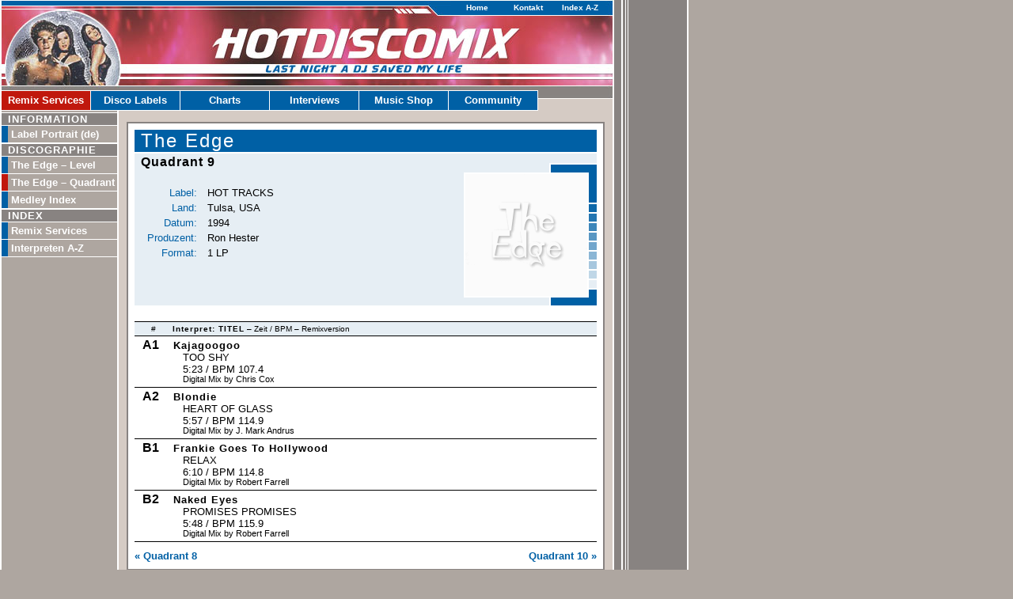

--- FILE ---
content_type: text/html
request_url: http://www.hotdiscomix.de/remix_services/the_edge/edge_quadrant_09.htm
body_size: 2096
content:
<!DOCTYPE html PUBLIC "-//W3C//DTD XHTML 1.0 Transitional//EN" "http://www.w3.org/TR/xhtml1/DTD/xhtml1-transitional.dtd">

<html xmlns="http://www.w3.org/1999/xhtml">

<head>
<meta http-equiv="content-type" content="text/html;charset=iso-8859-1" />
<title>hotdiscomix :: Hot Tracks :: The Edge Quadrant 9</title>
<link href="../../hdm_v4p.css" rel="stylesheet" media="print" />
<style type="text/css" media="screen"><!--
@import url("../../hdm_v4.css");
--></style>
<meta name="Description" content="hotdiscomix :: Hot Tracks :: The Edge Quadrant 9" />
<meta name="keywords" content="hotdiscomix, discomix, remix service, discographie, discography, hot tracks, the edge, ron hester" />
<meta name="robots" content="index, follow" />
<meta http-equiv="Content-Language" content="en" />
<meta name="author" content="Steffen Spranger" />
<meta name="Copyright" content="Copyright (c) 2000-2006 Steffen Spranger" />
<meta name="Date" content="2004-07-11" />
</head>

<body onclick="if(document.all) body.focus();">
<div id="banner-remix">
<h1><span>hotdiscomix: Remix Services</span></h1>
</div>
<div id="navhome">
<ul>
<li><a title="Startseite" href="../../index.htm">Home</a></li>
<li><a title="eMail-Kontaktformular" href="../../startseite/kontakt.htm">Kontakt</a></li>
<li><a title="Interpreten A-Z / Sitemap" href="../../startseite/index/index.htm">Index A-Z</a></li>
</ul>
</div>
<div id="navhaupt">
<ul>
<li id="hauptaktiv"><a title="Remix Services: Discographien und Informationen" href="../index.htm">Remix Services</a></li>
<li><a title="Disco/Dance Labels: Discographien und Informationen" href="../../labels/index.htm">Disco Labels</a></li>
<li><a title="Disco, Hi-NRG und Dance-Charts" href="../../charts/index.htm">Charts</a></li>
<li><a title="Interviews &amp; Portraits mit DJs und Remixern" href="../../stars_clubs/djs/index.htm">Interviews</a></li>
<li><a title="CD-Empfehlungen und Second-Hand Shop" href="../../forum/index.php?act=products">Music Shop</a></li>
<li><a title="Disco/Dance Music Forum; Umfragen" href="../../forum/index.php">Community</a></li>
</ul>
</div>
<div class="versteck">
<a title="Inhalt &uuml;berspringen und direkt zur seitenspezifischen Navigation" href="#subnav">Link zur Unternavigation</a></div>
<div id="inhalt">
<h2>The Edge</h2>
<div id="einleitung">
<h4>Quadrant 9</h4>
<table border="1" cellspacing="0" cellpadding="2" align="left">
<tr>
<td class="re">Label:</td>
<td>HOT TRACKS</td>
</tr>
<tr>
<td class="re">Land:</td>
<td>Tulsa, USA</td>
</tr>
<tr>
<td class="re">Datum:</td>
<td>1994</td>
</tr>
<tr>
<td class="re">Produzent:</td>
<td>Ron Hester</td>
</tr>
<tr>
<td class="re">Format:</td>
<td>1 LP</td>
</tr>
</table>
<img src="../../media/remixes/the_edge/edge_0.gif" alt="Cover dieser The Edge Ausgabe" height="156" width="156" />
<p />
</div>
<div id="remix">
<table border="1" cellspacing="0" cellpadding="2">
<tr>
<th class="mitte">#</th>
<th><strong>Interpret: TITEL</strong> &#8211; Zeit / BPM &#8211; Remixversion</th>
</tr>
<tr>
<td class="nr">A1</td>
<td>
<h4>Kajagoogoo</h4>
<p class="ti">Too Shy</p>
<p class="bpm">5:23 / BPM 107.4</p>
<p class="re">Digital Mix by Chris Cox</p>
</td>
</tr>
<tr>
<td class="nr">A2</td>
<td>
<h4>Blondie</h4>
<p class="ti">Heart&nbsp;Of Glass</p>
<p class="bpm">5:57 / BPM 114.9</p>
<p class="re">Digital Mix by J. Mark Andrus</p>
</td>
</tr>
<tr>
<td class="nr">B1</td>
<td>
<h4>Frankie Goes To Hollywood</h4>
<p class="ti">Relax</p>
<p class="bpm">6:10 / BPM 114.8</p>
<p class="re">Digital Mix by Robert Farrell</p>
</td>
</tr>
<tr>
<td class="nr">B2</td>
<td>
<h4>Naked Eyes</h4>
<p class="ti">Promises Promises</p>
<p class="bpm">5:48 / BPM 115.9</p>
<p class="re">Digital Mix by Robert Farrell</p>
</td>
</tr>
</table>
<ul id="nextlink">
<li class="links"><a title="vorherige The Edge Ausgabe" href="edge_quadrant_08.htm">&laquo; Quadrant 8</a></li>
<li class="rechts"><a title="n&auml;chste The Edge Ausgabe" href="edge_quadrant_10.htm">Quadrant 10 &raquo;</a></li>
</ul>
</div>
</div>
<div id="subnav">
<h4>Information</h4>
<ul>
<li><a title="HOT TRACKS Label Portrait (Deutsch)" href="../hot_tracks/portrait.htm">Label Portrait (de)</a></li>
</ul>
<h4>Discographie</h4>
<ul>
<li><a title="The Edge - Level Discographie" href="index.htm">The Edge &#8211; Level </a></li>
<li id="subaktiv"><a title="The Edge - Quadrant Discographie" href="index.htm#quad">The Edge &#8211; Quadrant</a></li>
<li><a title="The Edge Medley Index" href="medley/index.htm">Medley Index</a></li>
</ul>
<h4>Index</h4>
<ul>
<li><a title="&Uuml;bersicht der Remix Services" href="../index.htm">Remix Services</a></li>
<li><a title="Verzeichnis der Interpreten A-Z" href="../../startseite/index/index.htm">Interpreten A-Z</a></li>
</ul>
</div>
<div id="fusszeile">
<hr />
Copyright &copy; hotdiscomix 2000-2006 &nbsp;| <a title="eMail Webmaster" href="mailto:webmaster@hotdiscomix.de">Webmaster</a> | <a href="../../startseite/impressum.htm">Impressum</a> | <a title="Teste die XHTML G&uuml;ltigkeit dieser Seite" href="http://validator.w3.org/check/referer">XHTML</a> | <a title="Teste die CSS G&uuml;ltigkeit dieser Seite" href="http://jigsaw.w3.org/css-validator/check/referer">CSS</a> 
<hr />
</div>
</body>

</html>

--- FILE ---
content_type: text/css
request_url: http://www.hotdiscomix.de/hdm_v4.css
body_size: 18341
content:

p, h1, h2, h3, h4, h5, tr, td { font-family: "Trebuchet MS", Verdana, Arial, Tahoma, "Lucida Sans Unicode", Helvetica, Geneva, sans-serif }
blockquote, blockquote p, #highlight { font-family: Georgia, "Times New Roman", Times, serif }
dfn { font-family: Arial, Helvetica, Geneva, Swiss, sans-serif }
body  { color: #000; font-size: 101%; font-family: "Trebuchet MS", Arial, Verdana, Tahoma, "Lucida Sans Unicode", Helvetica, Geneva, sans-serif; background: #aea6a0 url("media/new_bg5.gif") repeat-y; margin: 154px 0 10px 160px; padding: 0 }
p { margin: 0; padding: 0 }
h2  { font-size: x-large; font-weight: normal; letter-spacing: 2px; margin: 0; padding: 0 }
h3  { font-size: large; font-weight: normal; line-height: 1.25em; letter-spacing: 1px; margin: 0; padding: 0; clear: both }
h4 { font-weight: normal; letter-spacing: 1px; margin: 0; padding: 0 }
h5 { font-size: small; font-weight: normal; margin: 0; padding: 0 }
h6  { font-size: x-small; font-family: Arial, Helvetica, sans-serif; font-weight: normal; margin: 0; padding: 0 }
dfn { font-size: 85%; font-style: normal; font-weight: normal; text-transform: none; padding-left: 6px }
table, tr, td, th { margin: 0; padding: 0; vertical-align: top; border: 0 }
th  { font-size: x-small; font-family: Arial, Helvetica, sans-serif; font-weight: normal; text-align: left }
em { font-style: italic; font-weight: normal }
strong { font-style: normal; font-weight: bold !important; letter-spacing: 1px }
acronym  { text-decoration: none; cursor: help; border-bottom: 1px solid #999 }
blockquote { font-size: 90%; line-height: 150%; margin-right: 1.5em; margin-bottom: 1em; margin-left: 3em; padding-left: 10px; border-left: 1px solid #aea6a0 }
blockquote .quoteauthor { text-align: right; display: block }
blockquote.intro { margin-top: 1.5em; margin-left: 1.5em; border-style: none }
A:link  { color: #0060a5; font-weight: 700; text-decoration: none }
A:visited  { color: #0060a5; font-weight: 700; text-decoration: none }
A:active { color: black; font-weight: 700; text-decoration: none }
A:hover { color: #8b008b; font-weight: 700; text-decoration: underline }
.versteck { visibility: hidden; position: absolute; width: 0; height: 0; overflow: hidden }
/* Kopfzeile */
#banner-labels { margin: 0; position: absolute; top: 0; left: 0; width: 776px; height: 125px }
#banner-labels h1  { background: url("media/hdm_banner2.jpg") no-repeat left top; margin: 0; width: 776px; height: 125px; float: left }
#banner-labels h1 span { display: none }
#banner-remix { margin: 0; position: absolute; top: 0; left: 0; width: 776px; height: 125px }
#banner-remix h1  { background: url("media/hdm_banner2.jpg") no-repeat left top; margin: 0; width: 776px; height: 125px; float: left }
#banner-remix h1 span { display: none }
#banner-djs { margin: 0; position: absolute; top: 0; left: 0; width: 776px; height: 125px }
#banner-djs h1     { background: url("media/hdm_banner2.jpg") no-repeat left top; margin: 0; width: 776px; height: 125px; float: left }
#banner-djs h1 span { display: none }
#banner-comm { margin: 0; position: absolute; top: 0; left: 0; width: 776px; height: 125px }
#banner-comm h1  { background: url("media/hdm_banner2.jpg") no-repeat left top; margin: 0; width: 776px; height: 125px; float: left }
#banner-comm h1 span { display: none }
#banner-charts { margin: 0; position: absolute; top: 0; left: 0; width: 776px; height: 125px }
#banner-charts h1 { background: url("media/hdm_banner2.jpg") no-repeat left top; margin: 0; width: 776px; height: 125px; float: left }
#banner-charts h1 span { display: none }
#banner-index { margin: 0; position: absolute; top: 0; left: 0; width: 776px; height: 125px }
#banner-index h1  { background: url("media/hdm_banner2.jpg") no-repeat left top; margin: 0; width: 776px; height: 125px; float: left }
#banner-index h1 span { display: none }
/* Inhalt */
#inhalt { font-size: small; background-color: white; margin: 0; padding: 8px; width: 584px; border: solid 2px #888381; \width: 604px; w\idth: 584px         }
#inhalt h2 { color: #fff; background-color: #0060a5; text-transform: capitalize; margin-bottom: 2px; padding-right: 8px; padding-left: 8px }
#datum { color: #fff; font-weight: bold; background-color: #0060a5; letter-spacing: 2px; margin-bottom: 2px; padding-right: 8px; padding-left: 8px }
/* Einleitung */
#einleitung  { font-size: small; background: #e6eef4 url("media/kurzinfo_bg2.gif") no-repeat; margin: 0 0 20px; padding: 0; position: relative; width: 584px; height: 192px; border: 0 }
#einleitung h4 { font-size: medium; font-weight: bold; margin: 0; padding: 2px 0 20px 8px }
#einleitung img { position: absolute; top: 25px; left: 417px; width: 156px; height: 156px; border: 0 }
#einleitung p { margin-left: 8px; width: 380px }
#einleitung table { margin-bottom: 15px; margin-left: 5px; width: 400px }
#einleitung td { padding-top: 2px; padding-bottom: 2px }
#einleitung td.re { color: #0060a5; text-align: right; padding-right: 10px; width: 5.5em }
#start dt { font-weight: bold; line-height: 160%; background-color: #e6eef4; letter-spacing: 2px; display: block; margin: 1.4em 0 0.2em; padding: 0 0 0 0.4em }
#start dd { margin-left: 1em }
#start dd dd { margin-left: 2em }
/* Bildbox Links */
#LBildbox { font-size: small; background: #e6eef4 url(media/kurzinfo_bg4.gif) no-repeat; margin: 0 0 20px; padding: 0; position: relative; width: 584px; height: 192px; border-width: 0 }
#LBildbox img { position: absolute; top: 25px; left: 11px; width: 156px; height: 156px; border: 0 }
#LBildbox h4  { font-size: medium; font-weight: bold; margin: 0; padding-bottom: 10px }
#LBildboxText { position: relative; top: 10px; left: 190px; width: 380px }
#LBildboxText a { font-size: medium }
/* Bildbox Rechts */
#RBildbox { font-size: small; background: #e6eef4 url("media/kurzinfo_bg2.gif") no-repeat; margin: 0 0 20px; padding: 0; position: relative; width: 584px; height: 192px; border: 0 }
#RBildbox img { position: absolute; top: 25px; left: 417px; width: 156px; height: 156px; border: 0 }
#RBildbox h4 { font-size: medium; font-weight: bold; margin: 0; padding-bottom: 10px }
#RBildboxText { position: relative; top: 10px; left: 8px; width: 380px }
#RBildboxText a { font-size: medium }
/* Discographie */
#discog { width: 584px }
#discog span { text-transform: none; letter-spacing: normal }
#discog h4 { font-size: small; font-weight: bold; text-transform: capitalize; text-indent: -11px; letter-spacing: 1px; margin-bottom: 0.1em }
#discog table { text-transform: uppercase; margin-bottom: 10px; width: 584px }
#discog th    { background-color: #e6eef4; padding: 3px 0 3px 2px; border-top: 1px solid #000; border-bottom: 1px solid #000 }
#discog th dfn { font-size: x-small }
#discog  cite { color: gray; font-size: 80%; text-transform: capitalize; margin-top: 1em; padding-top: 1em; }
#discog cite em { font-weight: bold; text-transform: uppercase; }
#discog td { padding: 4px 0 4px 11px; vertical-align: top; border-bottom: 1px solid black }
#discog td span { font-size: small }
#discog td.nr { font-size: small; font-weight: 700; padding: 4px 8px 0 2px; width: 18% }
#discog td.bonus { font-size: 80%; font-weight: 700; text-align: center; padding: 1px 0; }
#discog dl { line-height: 140% }
#discog dt { font-weight: bold; letter-spacing: 1px; margin-top: 0.8em }
#discog dd { text-transform: uppercase; margin: 0 0 0 1.6em; padding: 0 }
#discog dd a { font-weight: 400 }
#index dl { line-height: 140% }
#index dt { font-weight: bold; line-height: 160%; background-color: #e6eef4; letter-spacing: 2px; display: block; margin: 1.4em 0 0.2em; padding: 0 0 0 0.4em }
#index dt.neu { color: white; background-color: #c0180d }
#index dd { margin: 0 0 0 1.6em; padding: 0 }
#index dd.head { text-transform: uppercase; letter-spacing: 2px; margin: 0.4em 0 0 1.6em; padding: 0 }
#index dd a { font-weight: bold; text-transform: none; margin: 0 0 0 1.5em; padding: 0 }
#index dfn { font-size: 80%; font-family: Arial, Helvetica, sans-serif; letter-spacing: 0; padding-left: 1em }
/* Index A-Z */
#index-az dl { }
#index-az dl span { text-transform: none }
#index-az dt { font-weight: bold; line-height: 160%; background-color: #e6eef4; letter-spacing: 1px; display: block; margin: 1em 0 0.2em; padding: 0 0 0 0.4em }
#index-az dd { font-weight: bold; text-transform: uppercase; margin: 0 0 0 1.5em; padding: 0 }
#index-az dd a { font-weight: normal; text-transform: none; margin: 0 0 0 1.5em; padding: 0 }
#index-az dfn a { margin: 0; }
#link-az  { font-size: medium; line-height: 150%; background-color: #e6eef4; text-align: center; margin: 0 0 2em; padding: 0.5em }
#link-az .azaktiv { color: #c00 }
/* Remix Services */
#remix { width: 584px; clear: both }
#remix cite  { color: #707070; font-size: 85%; font-family: Arial, Helvetica, sans-serif; text-transform: none; top: 8px; padding-top: 8px; border-top: 1px solid teal; }
#remix span { text-transform: none; letter-spacing: normal }
#remix h4 { font-size: small; font-weight: bold; text-transform: none; letter-spacing: 1px }
#remix h6   { color: #808080; line-height: 1.4em }
#remix p { margin: 0 0 0 12px }
#remix p.ti  { font-weight: normal; text-transform: uppercase }
#remix p.re { font-size: 85%; font-family: Arial, Helvetica, sans-serif; text-transform: none; margin-top: -1px; }
#remix table { font-weight: 400; margin-bottom: 10px; width: 584px }
#remix th    { background-color: #e6eef4; padding: 3px 0 3px 2px; border-top: 1px solid #000; border-bottom: 1px solid #000 }
#remix th.mitte { text-align: center }
#remix th dfn { font-size: x-small }
#remix td { padding-top: 4px; padding-right: 0; padding-bottom: 4px; vertical-align: top; border-bottom: 1px solid black }
#remix td span { font-size: small }
#remix td.nr { font-size: medium; font-weight: 700; text-align: center; padding: 2px 8px 0 2px; width: 8% }
#remix td.bonus { font-size: 80%; font-weight: 700; text-align: center; padding: 1px 0 }
#remix tr.head { font-size: 80%; font-weight: 700; background-color: #f4f1f0; text-align: center; padding: 1px 0 }
#reindex th    { background-color: #e6eef4; padding: 3px 0 3px 2px; border-top: 1px solid black; border-bottom: 1px solid #000 }
#reindex th.b { text-align: center }
#reindex td { padding-top: 4px; padding-right: 0; padding-bottom: 4px; vertical-align: top; border-bottom: 1px solid black }
#reindex td.a { width: 57% }
#reindex td.a1 { width: 65% }
#reindex td.a50  { width: 50% }
#reindex td.b { text-align: center; width: 8% }
#reindex td.c  { text-align: center; width: 11% }
#reindex td.e  { color: #979797; font-size: x-small; text-align: center; width: 12% }
#reindex td.nr  { font-size: medium; font-weight: 700; text-align: center; padding: 2px 8px 2px 2px; width: 8%; border-bottom: none }
#medley { text-align: center }
#medley p { line-height: 150% }
#medley p.mixer { font-weight: 700; margin-bottom: 15px }
#medley p.anmerk { font-size: x-small; text-align: left; margin-top: 5px; margin-left: 10px }
#medley em { background-color: #e8e8e8; padding-right: 10px; padding-left: 10px }
/* Charts */
#chart { clear: both }
#chart span { text-transform: none; letter-spacing: normal }
#chart p { text-transform: uppercase }
#chart h4  { font-size: small; font-weight: bold; text-transform: none; letter-spacing: 1px; margin-bottom: 0.1em }
#chart h6   { color: #808080; line-height: 1.4em }
#chart table { margin-bottom: 10px; width: 584px }
#chart th    { background-color: #e6eef4; padding: 3px 0 3px 2px; border-top: 1px solid #000; border-bottom: 1px solid #000 }
#chart th.mitte { text-align: center }
#chart td { padding: 4px 4px 4px 0; vertical-align: top; border-bottom: 1px solid black }
#chart td.platz { font-size: medium; font-weight: bold; text-align: right; padding: 0 10px 0 0; width: 8%; vertical-align: middle }
#chart td.a { font-size: medium; font-weight: bold; text-align: right; padding: 0 10px 0 0; width: 8%; vertical-align: middle }
#chart td.vorwoche { text-align: center; padding: 0 10px 0 0; width: 8%; vertical-align: middle }
#chart td.datum { font-size: small; text-align: center; width: 15%; vertical-align: middle }
#chart td.woche { font-size: small; text-align: center; width: 7%; vertical-align: middle }
#chart td.label  { font-size: 85%; font-family: Arial, Helvetica, sans-serif; text-align: left; text-transform: none; width: 18%; vertical-align: middle }
#chart td.d  { font-size: 85%; font-family: Arial, Helvetica, sans-serif; text-align: left; text-transform: none; width: 18%; vertical-align: middle }
#special { }
#special table { margin: 0 0 1em; padding: 0; width: 584px; border: 0 }
#special strong { font-size: large !important }
#special tr { margin: 0; padding: 0; border: 0 !important }
#special td { margin: 0; padding: 0; border: 0 !important }
/* Portrait */
#portrait { font-size: small; line-height: 140%; clear: both }
#portrait h3  { font-size: x-large; font-family: Georgia, "Times New Roman", Times, serif; margin-bottom: 5px }
#djnews h3 { font-size: x-large; font-weight: bold; margin-bottom: 5px }
#djnews h5  { font-size: x-small; font-family: Arial, Helvetica, sans-serif; margin-top: 12px; margin-bottom: 1em; border-top: 1px solid black; border-bottom: 1px solid black }
#djnews p { margin-bottom: 0.7em }
#djnews table { font-size: x-small; line-height: 1em; margin-bottom: 1.5em }
#djnews th  { border-bottom: 1px solid black }
#djnews strong { text-decoration: underline; text-transform: uppercase }
#djnews em { font-style: normal; font-weight: normal; text-decoration: underline }
#djnews hr { background-position: 0 center; margin-bottom: 1em; width: 50%; height: 1px; float: none; border-top: 1px solid black; outline-color: black }
#portrait h4 { font-size: medium; font-style: italic; font-weight: bold; margin: 1.5em 0 -0.5em; padding: 0 }
#portrait h5  { font-size: x-small; font-family: Arial, Helvetica, sans-serif; margin-top: 12px; margin-bottom: 8px; border-top: 1px solid black; border-bottom: 1px solid black }
#portrait p { margin-bottom: 0.7em }
#portrait ul { list-style-type: disc; margin-top: 0; margin-bottom: 0 }
#portrait .name { color: #c0180d; font-style: italic; font-weight: bold; letter-spacing: 1px }
#portrait .frage { font-style: italic; font-weight: bold; line-height: 120%; margin: 1.2em 0 0.2em; padding: 0 }
#highlight  { color: #888381; font-size: large; font-style: italic; line-height: 130%; display: block; padding: 0.6em 5em 0.4em 4em; float: none }
.bild-aussen { margin: 6px 0 4px 10px; float: right }
.bild-aussen img { padding: 3px; border: solid 1px #aea6a0 }
.bild-aussen p { color: #737373; font-size: 85%; font-family: Arial, Helvetica, Geneva, Swiss, sans-serif; font-weight: normal; line-height: 120%; margin-left: 3px }
.bild-innen { margin: 6px 10px 4px 0; float: left }
.bild-innen img { padding: 3px; border: solid 1px #aea6a0 }
.bild-innen p { color: #737373; font-size: 85%; font-family: Arial, Helvetica, Geneva, Swiss, sans-serif; font-weight: normal; line-height: 120%; margin-left: 3px }
.bild-mitte { text-align: center; margin: 10px 0 0 }
.bild-mitte img { background-position: center 0; padding: 3px; border: solid 1px #aea6a0 }
/* Fusszeile */
#fusszeile { font-size: x-small; line-height: 1.4em; padding-top: 12px; width: 584px }
#fusszeile hr { display: none }
#gbook tr, td, th { padding: 3px }
/* Navigation */
#navhome { margin: 0; position: absolute; z-index: 100; top: 1px; left: 570px; width: 204px; height: 18px }
#navhome ul { text-align: center; list-style-type: none; margin: 0; padding: 0; clear: left; border: 0 }
#navhome ul li { text-align: center; display: block; margin: 0; padding: 0; float: left }
#navhome ul li a { color: white; font-size: 10px; font-family: Arial, Verdana, Helvetica, Geneva, Swiss, sans-serif; line-height: 18px; text-decoration: none; background-color: #0060a5; text-align: center; display: block; margin: 0; padding: 0; width: 65px; height: 18px }
#navhome ul li a:hover { color: white; background-color: #8b008b }
#navhome li#homeaktiv a { color: white; background-color: #c0180d }
#navhome h4 span { display: none }
#navhaupt { margin: 0; padding: 0; position: absolute; z-index: 100; top: 114px; left: 2px; width: 680px; height: 26px }
#navhaupt ul { text-align: center; list-style-type: none; margin: 0; padding: 0; clear: left; border: 0 }
#navhaupt ul li { text-align: center; display: block; margin: 0; padding: 0; float: left }
#navhaupt ul li a { color: white; font-size: 13px; font-family: "Trebuchet MS", Arial, Verdana, Helvetica, Geneva, Swiss, sans-serif; font-weight: bold; line-height: 24px; text-decoration: none; background-color: #0060a5; text-align: center; display: block; margin: 0; padding: 0; width: 112px; height: 24px; border-style: solid; border-width: 1px 1px 1px 0; border-color: #fff }
#navhaupt ul li a:hover { color: white; background-color: #8b008b }
#navhaupt li#hauptaktiv a { color: white; background-color: #c0180d }
#subnav { color: #fff; font-size: 13px; font-family: "Trebuchet MS", Arial, Verdana, Helvetica, Geneva, Swiss, sans-serif; padding: 0; position: absolute; top: 142px; left: 2px; width: 146px }
#subnav ul { list-style-type: none; margin: 0; padding: 0; border: none }
#subnav li { margin: 0; border-bottom: 1px solid #fff }
#subnav li a { color: #fff; text-decoration: none; background-color: #aea6a0; display: block; padding: 3px 0 3px 4px; width: 134px; border-left: 8px solid #0060a5 }
html>body #subnav li a { width: auto }
#subnav li a:hover { background-color: #aea6a0; border-left: 8px solid #8b008b }
#subaktiv a:link, #subaktiv a:visited, #subaktiv a:hover { text-decoration: none; background-color: #aea6a0; border-left: 8px solid #c0180d }
#subnav h3 { font-size: 13px; font-weight: bold; background-color: #0060a5; text-transform: uppercase; letter-spacing: 2px; margin-top: 22px; padding: 2px 0 2px 8px; width: 138px; border-top: 1px solid #fff; border-bottom: 1px solid #fff     }
#subnav h4 { font-size: 13px; font-weight: bold; background-color: #888381; text-transform: uppercase; padding: 0 0 0 8px; width: 138px; border-top: 1px solid white; border-bottom: 1px solid #fff; }
#subnav h4 span { display: none }
#tabnav { font-size: 11px }
ul#nextlink { list-style-type: none; margin: 0; padding: 0 0 1.2em; clear: both }
ul#nextlink li a { text-decoration: none; display: block; width: 180px }
ul#nextlink .links { float: left }
ul#nextlink .rechts { text-align: right; float: right }
